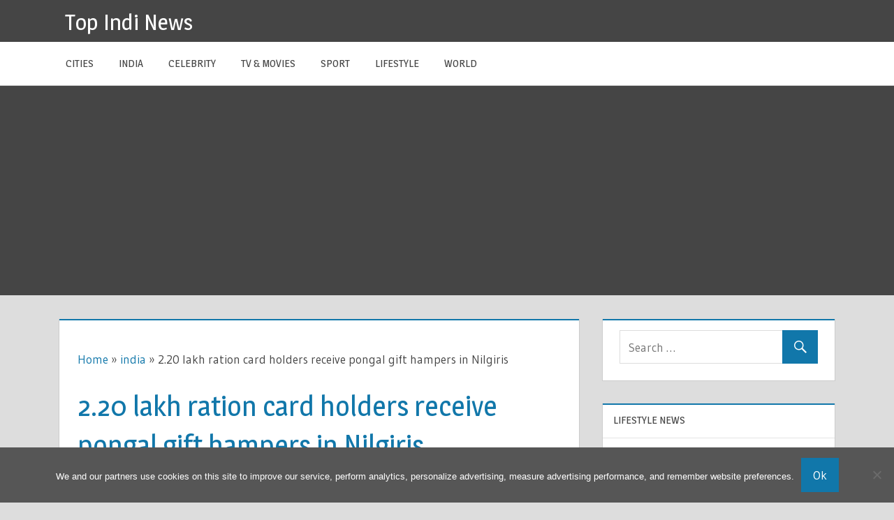

--- FILE ---
content_type: text/html; charset=utf-8
request_url: https://www.google.com/recaptcha/api2/aframe
body_size: 268
content:
<!DOCTYPE HTML><html><head><meta http-equiv="content-type" content="text/html; charset=UTF-8"></head><body><script nonce="ncjGuRTdXw8GxhMRjMHTNA">/** Anti-fraud and anti-abuse applications only. See google.com/recaptcha */ try{var clients={'sodar':'https://pagead2.googlesyndication.com/pagead/sodar?'};window.addEventListener("message",function(a){try{if(a.source===window.parent){var b=JSON.parse(a.data);var c=clients[b['id']];if(c){var d=document.createElement('img');d.src=c+b['params']+'&rc='+(localStorage.getItem("rc::a")?sessionStorage.getItem("rc::b"):"");window.document.body.appendChild(d);sessionStorage.setItem("rc::e",parseInt(sessionStorage.getItem("rc::e")||0)+1);localStorage.setItem("rc::h",'1769988951719');}}}catch(b){}});window.parent.postMessage("_grecaptcha_ready", "*");}catch(b){}</script></body></html>